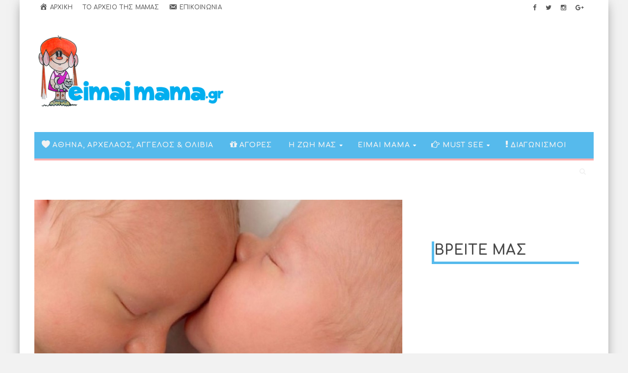

--- FILE ---
content_type: text/html; charset=UTF-8
request_url: https://eimaimama.gr/2013/04/gia-gamo-pigainame-me-diduma-vrethikame.html
body_size: 16553
content:
    <!DOCTYPE html>
    <!--[if IE 7]>
    <html class="ie ie7" lang="el" prefix="og: http://ogp.me/ns#">
    <![endif]-->
    <!--[if IE 8]>
    <html class="ie ie8" lang="el" prefix="og: http://ogp.me/ns#">
    <![endif]-->
    <!--[if !(IE 7) | !(IE 8)  ]><!-->

    <!-- BEGIN html -->
<html xmlns="http://www.w3.org/1999/xhtml" lang="el" prefix="og: http://ogp.me/ns#">
    <!--<![endif]-->
    <!-- BEGIN head -->
    <head>
<script async src="https://pagead2.googlesyndication.com/pagead/js/adsbygoogle.js?client=ca-pub-6137612058065328"
     crossorigin="anonymous"></script>


        <!-- Meta Tags -->
        <meta http-equiv="content-type"
              content="text/html; charset=UTF-8"/>
        <meta name="viewport" content="width=device-width, initial-scale=1, maximum-scale=1"/>
        <!--[if lte IE 10]>
        <meta http-equiv="X-UA-Compatible" content="IE=Edge,chrome=1"/>
        <![endif]-->


        <link rel="alternate" type="application/rss+xml" href="https://eimaimama.gr/feed"
              title="Eimaimama.gr latest posts"/>
        <link rel="alternate" type="application/rss+xml" href="https://eimaimama.gr/comments/feed"
              title="Eimaimama.gr latest comments"/>
        <link rel="pingback" href="https://eimaimama.gr/xmlrpc.php"/>

                    <link rel="shortcut icon" href="https://eimaimama.gr/wp-content/themes/infra-premium-theme/images/favicon.ico" type="image/x-icon"/>
                    <script type="text/javascript">var ptype="article";</script><title>Για γάμο πηγαίναμε, με δίδυμα βρεθήκαμε! - Eimaimama.gr</title>

<!-- Ads on this site are served by WP PRO Advertising System - All In One Ad Manager v4.7.3 - wordpress-advertising.com -->
<!-- / WP PRO Advertising System - All In One Ad Manager. -->


<!-- This site is optimized with the Yoast SEO plugin v3.8 - https://yoast.com/wordpress/plugins/seo/ -->
<link rel="canonical" href="https://eimaimama.gr/2013/04/gia-gamo-pigainame-me-diduma-vrethikame.html" />
<meta property="og:locale" content="el_GR" />
<meta property="og:type" content="article" />
<meta property="og:title" content="Για γάμο πηγαίναμε, με δίδυμα βρεθήκαμε! - Eimaimama.gr" />
<meta property="og:description" content="Η ιστορία της Φωτεινής Πριν από 6 χρόνια και ενώ είχα την δουλίτσα μου, τα λεφτάκια μου, τις φίλες μου, τις βόλτες μου, την ανεμελιά μου και φυσικά τον σύντροφό" />
<meta property="og:url" content="https://eimaimama.gr/2013/04/gia-gamo-pigainame-me-diduma-vrethikame.html" />
<meta property="og:site_name" content="Eimaimama.gr" />
<meta property="article:publisher" content="https://www.facebook.com/greekmothers/" />
<meta property="article:author" content="https://www.facebook.com/greekmothers/" />
<meta property="article:tag" content="δίδυμα" />
<meta property="article:section" content="Μαμαδο-ιστοριες" />
<meta property="article:published_time" content="2013-04-09T16:00:31+02:00" />
<meta property="article:modified_time" content="2018-04-09T09:46:40+02:00" />
<meta property="og:updated_time" content="2018-04-09T09:46:40+02:00" />
<meta property="og:image" content="https://eimaimama.gr/wp-content/uploads/2013/04/didima.jpg" />
<meta property="og:image:width" content="770" />
<meta property="og:image:height" content="513" />
<!-- / Yoast SEO plugin. -->

<link rel='dns-prefetch' href='//fonts.googleapis.com' />
<link rel='dns-prefetch' href='//s.w.org' />
<link rel="alternate" type="application/rss+xml" title="Ροή RSS &raquo; Eimaimama.gr" href="https://eimaimama.gr/feed" />
<link rel="alternate" type="application/rss+xml" title="Κανάλι σχολίων &raquo; Eimaimama.gr" href="https://eimaimama.gr/comments/feed" />
<link rel="alternate" type="application/rss+xml" title="Κανάλι σχολίων Για γάμο πηγαίναμε, με δίδυμα βρεθήκαμε! &raquo; Eimaimama.gr" href="https://eimaimama.gr/2013/04/gia-gamo-pigainame-me-diduma-vrethikame.html/feed" />
		<script type="text/javascript">
			window._wpemojiSettings = {"baseUrl":"https:\/\/s.w.org\/images\/core\/emoji\/2\/72x72\/","ext":".png","svgUrl":"https:\/\/s.w.org\/images\/core\/emoji\/2\/svg\/","svgExt":".svg","source":{"concatemoji":"https:\/\/eimaimama.gr\/wp-includes\/js\/wp-emoji-release.min.js?ver=43505dc7fdccd515039e0f1fcb4a55e7"}};
			!function(e,o,t){var a,n,r;function i(e){var t=o.createElement("script");t.src=e,t.type="text/javascript",o.getElementsByTagName("head")[0].appendChild(t)}for(r=Array("simple","flag","unicode8","diversity","unicode9"),t.supports={everything:!0,everythingExceptFlag:!0},n=0;n<r.length;n++)t.supports[r[n]]=function(e){var t,a,n=o.createElement("canvas"),r=n.getContext&&n.getContext("2d"),i=String.fromCharCode;if(!r||!r.fillText)return!1;switch(r.textBaseline="top",r.font="600 32px Arial",e){case"flag":return(r.fillText(i(55356,56806,55356,56826),0,0),n.toDataURL().length<3e3)?!1:(r.clearRect(0,0,n.width,n.height),r.fillText(i(55356,57331,65039,8205,55356,57096),0,0),a=n.toDataURL(),r.clearRect(0,0,n.width,n.height),r.fillText(i(55356,57331,55356,57096),0,0),a!==n.toDataURL());case"diversity":return r.fillText(i(55356,57221),0,0),a=(t=r.getImageData(16,16,1,1).data)[0]+","+t[1]+","+t[2]+","+t[3],r.fillText(i(55356,57221,55356,57343),0,0),a!=(t=r.getImageData(16,16,1,1).data)[0]+","+t[1]+","+t[2]+","+t[3];case"simple":return r.fillText(i(55357,56835),0,0),0!==r.getImageData(16,16,1,1).data[0];case"unicode8":return r.fillText(i(55356,57135),0,0),0!==r.getImageData(16,16,1,1).data[0];case"unicode9":return r.fillText(i(55358,56631),0,0),0!==r.getImageData(16,16,1,1).data[0]}return!1}(r[n]),t.supports.everything=t.supports.everything&&t.supports[r[n]],"flag"!==r[n]&&(t.supports.everythingExceptFlag=t.supports.everythingExceptFlag&&t.supports[r[n]]);t.supports.everythingExceptFlag=t.supports.everythingExceptFlag&&!t.supports.flag,t.DOMReady=!1,t.readyCallback=function(){t.DOMReady=!0},t.supports.everything||(a=function(){t.readyCallback()},o.addEventListener?(o.addEventListener("DOMContentLoaded",a,!1),e.addEventListener("load",a,!1)):(e.attachEvent("onload",a),o.attachEvent("onreadystatechange",function(){"complete"===o.readyState&&t.readyCallback()})),(a=t.source||{}).concatemoji?i(a.concatemoji):a.wpemoji&&a.twemoji&&(i(a.twemoji),i(a.wpemoji)))}(window,document,window._wpemojiSettings);
		</script>
		<style type="text/css">
img.wp-smiley,
img.emoji {
	display: inline !important;
	border: none !important;
	box-shadow: none !important;
	height: 1em !important;
	width: 1em !important;
	margin: 0 .07em !important;
	vertical-align: -0.1em !important;
	background: none !important;
	padding: 0 !important;
}
</style>
<link rel='stylesheet' id='dashicons-css'  href='https://eimaimama.gr/wp-includes/css/dashicons.min.css?ver=43505dc7fdccd515039e0f1fcb4a55e7' type='text/css' media='all' />
<link rel='stylesheet' id='elusive-css'  href='https://eimaimama.gr/wp-content/plugins/menu-icons/includes/library/icon-picker/css/types/elusive.min.css?ver=2.0' type='text/css' media='all' />
<link rel='stylesheet' id='font-awesome-css'  href='https://eimaimama.gr/wp-content/plugins/menu-icons/includes/library/icon-picker/css/types/font-awesome.min.css?ver=4.6.1' type='text/css' media='all' />
<link rel='stylesheet' id='foundation-icons-css'  href='https://eimaimama.gr/wp-content/plugins/menu-icons/includes/library/icon-picker/css/types/foundation-icons.min.css?ver=3.0' type='text/css' media='all' />
<link rel='stylesheet' id='menu-icons-extra-css'  href='https://eimaimama.gr/wp-content/plugins/menu-icons/css/extra.min.css?ver=0.10.1' type='text/css' media='all' />
<link rel='stylesheet' id='contact-form-7-css'  href='https://eimaimama.gr/wp-content/plugins/contact-form-7/includes/css/styles.css?ver=4.5.1' type='text/css' media='all' />
<link rel='stylesheet' id='pc_google_analytics-frontend-css'  href='https://eimaimama.gr/wp-content/plugins/pc-google-analytics/assets/css/frontend.css?ver=1.0.0' type='text/css' media='all' />
<link rel='stylesheet' id='to-top-css'  href='https://eimaimama.gr/wp-content/plugins/to-top/public/css/to-top-public.css?ver=1.0' type='text/css' media='all' />
<link rel='stylesheet' id='orange-themes-fonts-css'  href='//fonts.googleapis.com/css?family=Comfortaa%3A300%2C400%2C600%2C700%2C800&#038;subset=latin%2Cgreek' type='text/css' media='all' />
<link rel='stylesheet' id='bootstrap-css'  href='https://eimaimama.gr/wp-content/themes/infra-premium-theme/css/bootstrap.min.css?ver=43505dc7fdccd515039e0f1fcb4a55e7' type='text/css' media='all' />
<link rel='stylesheet' id='infra-main-stylesheet-css'  href='https://eimaimama.gr/wp-content/themes/infra-premium-theme/css/style.css?ver=43505dc7fdccd515039e0f1fcb4a55e7' type='text/css' media='all' />
<link rel='stylesheet' id='infra-shortcodes-css'  href='https://eimaimama.gr/wp-content/themes/infra-premium-theme/css/shortcodes.css?ver=43505dc7fdccd515039e0f1fcb4a55e7' type='text/css' media='all' />
<link rel='stylesheet' id='infra-style-wp-css'  href='https://eimaimama.gr/wp-content/themes/infra-premium-theme/css/style-wp.css?ver=43505dc7fdccd515039e0f1fcb4a55e7' type='text/css' media='all' />
<link rel='stylesheet' id='owl-carousel-css'  href='https://eimaimama.gr/wp-content/themes/infra-premium-theme/css/owl.carousel.css?ver=43505dc7fdccd515039e0f1fcb4a55e7' type='text/css' media='all' />
<!--[if lt IE 9]>
<link rel='stylesheet' id='ie-only-styles-css'  href='https://eimaimama.gr/wp-content/themes/infra-premium-theme/css/ie-ancient.css?ver=43505dc7fdccd515039e0f1fcb4a55e7' type='text/css' media='all' />
<![endif]-->
<link rel='stylesheet' id='infra-style-css'  href='https://eimaimama.gr/wp-content/themes/infra-premium-theme/style.css?ver=43505dc7fdccd515039e0f1fcb4a55e7' type='text/css' media='all' />
<link rel='stylesheet' id='easy-social-share-buttons-nativeskinned-css'  href='https://eimaimama.gr/wp-content/plugins/easy-social-share-buttons3/assets/css/essb-native-skinned.min.css?ver=43505dc7fdccd515039e0f1fcb4a55e7' type='text/css' media='all' />
<link rel='stylesheet' id='easy-social-share-buttons-css'  href='https://eimaimama.gr/wp-content/plugins/easy-social-share-buttons3/assets/css/easy-social-share-buttons.min.css?ver=43505dc7fdccd515039e0f1fcb4a55e7' type='text/css' media='all' />
<link rel='stylesheet' id='wp_pro_add_style-css'  href='https://eimaimama.gr/wp-content/plugins/wppas/templates/css/wppas.min.css?ver=4.7.3' type='text/css' media='all' />
<link rel='stylesheet' id='wppas_php_style-css'  href='https://eimaimama.gr/wp-admin/admin-ajax.php?action=wppas_php_style&#038;ver=4.7.3' type='text/css' media='all' />
<script type='text/javascript'>
/* <![CDATA[ */
var ot = {"THEME_NAME":"infra","THEME_FULL_NAME":"Infra","adminUrl":"https:\/\/eimaimama.gr\/wp-admin\/admin-ajax.php","gallery_id":"","galleryCat":"","imageUrl":"https:\/\/eimaimama.gr\/wp-content\/themes\/infra-premium-theme\/images\/","cssUrl":"https:\/\/eimaimama.gr\/wp-content\/themes\/infra-premium-theme\/css\/","themeUrl":"https:\/\/eimaimama.gr\/wp-content\/themes\/infra-premium-theme"};
/* ]]> */
</script>
<script type='text/javascript' src='https://eimaimama.gr/wp-includes/js/jquery/jquery.js?ver=1.12.4'></script>
<script type='text/javascript' src='https://eimaimama.gr/wp-includes/js/jquery/jquery-migrate.min.js?ver=1.4.1'></script>
<script type='text/javascript' src='https://eimaimama.gr/wp-content/plugins/pc-google-analytics/assets/js/frontend.min.js?ver=1.0.0'></script>
<script type='text/javascript'>
/* <![CDATA[ */
var to_top_options = {"scroll_offset":"100","icon_opacity":"50","style":"icon","icon_type":"dashicons-arrow-up-alt2","icon_color":"#ffffff","icon_bg_color":"#56baec","icon_size":"32","border_radius":"5","image":"http:\/\/www.eimaimama.gr\/wp-content\/plugins\/to-top\/admin\/images\/default.png","image_width":"65","image_alt":"","location":"bottom-right","margin_x":"20","margin_y":"20","show_on_admin":"0","enable_autohide":"0","autohide_time":"2","enable_hide_small_device":"0","small_device_max_width":"640","reset":"0"};
/* ]]> */
</script>
<script type='text/javascript' src='https://eimaimama.gr/wp-content/plugins/to-top/public/js/to-top-public.js?ver=1.0'></script>
<script type='text/javascript' src='https://eimaimama.gr/wp-content/plugins/wppas/templates/js/advertising.js?ver=43505dc7fdccd515039e0f1fcb4a55e7'></script>
<script type='text/javascript' src='https://eimaimama.gr/wp-content/themes/infra-premium-theme/js/instafeed.min.js?ver=43505dc7fdccd515039e0f1fcb4a55e7'></script>
<script type='text/javascript' src='https://eimaimama.gr/wp-content/themes/infra-premium-theme/js/theia-sticky-sidebar.js?ver=43505dc7fdccd515039e0f1fcb4a55e7'></script>
<script type='text/javascript'>
/* <![CDATA[ */
var wppas_ajax_script = {"ajaxurl":"https:\/\/eimaimama.gr\/wp-admin\/admin-ajax.php"};
/* ]]> */
</script>
<script type='text/javascript' src='https://eimaimama.gr/wp-content/plugins/wppas/templates/js/wppas.min.js?ver=43505dc7fdccd515039e0f1fcb4a55e7'></script>
<link rel='https://api.w.org/' href='https://eimaimama.gr/wp-json/' />
<link rel="EditURI" type="application/rsd+xml" title="RSD" href="https://eimaimama.gr/xmlrpc.php?rsd" />
<link rel="wlwmanifest" type="application/wlwmanifest+xml" href="https://eimaimama.gr/wp-includes/wlwmanifest.xml" /> 

<link rel='shortlink' href='https://eimaimama.gr/?p=34953' />
<link rel="alternate" type="application/json+oembed" href="https://eimaimama.gr/wp-json/oembed/1.0/embed?url=https%3A%2F%2Feimaimama.gr%2F2013%2F04%2Fgia-gamo-pigainame-me-diduma-vrethikame.html" />
<link rel="alternate" type="text/xml+oembed" href="https://eimaimama.gr/wp-json/oembed/1.0/embed?url=https%3A%2F%2Feimaimama.gr%2F2013%2F04%2Fgia-gamo-pigainame-me-diduma-vrethikame.html&#038;format=xml" />
	<script>
		(function(i,s,o,g,r,a,m){i['GoogleAnalyticsObject']=r;i[r]=i[r]||function(){
		(i[r].q=i[r].q||[]).push(arguments)},i[r].l=1*new Date();a=s.createElement(o),
		m=s.getElementsByTagName(o)[0];a.async=1;a.src=g;m.parentNode.insertBefore(a,m)
		})(window,document,'script','//www.google-analytics.com/analytics.js','ga');
		
		ga('create', 'UA-10680842-3', 'auto');
		ga('send', 'pageview');
		
		</script>
<style>
/* Main menu color - yellow #FFC000 */
nav.top-menu ul.menu ul.sub-menu, nav.main-menu ul {
    border-color: #FFAEAE;
}
.ot-menu-trending-bg {
    background-color: #FFAEAE;
}

/* Main color - yellow #FFC000 */
.widget_ot_tags .tag_item span, .ot-widget-timeline .item .item-date:before, .wide-article .post-cat2 span, .ot-article-tags a {
    background-color: #FFAEAE;
}

.section-subtitle i, .widget-container li:before, .widget_categories li:before, .widget_archive li:before {
    color: #FFAEAE;
}

/* Color for review boxes - yellow #61ADDA */
.grid-post .review, .grid-large .review, .grid-post-category .review, .small-post .review, .article-review-box .review, .review-bar {
	background-color: #FFAEAE;    
}



		/* Background Color/Texture/Image */
		body {
							background: #F2F2F2;
			
		}

			</style><style>


/* Titles & Menu Font, default: 'Open Sans' */
.slider h2, .grid-large h2, .grid-post h2, .small-post h2, .ot-slider-b h2, .widget-post h2,
.ot-featured-articles h2, .ot-related-articles h3, .ot-widget-timeline h2, .ot-widget-lcomments h4,
.widget-container li {
	font-family: 'Comfortaa', sans-serif;
}

/* Titles inside article */
.ot-article h1, .ot-article h2, .ot-article h3, .ot-article h4, .ot-article h5, .ot-article h6 {
	font-family: 'Comfortaa', sans-serif;
}

/* Module Section Titles, default: 'Open Sans' */
.section-title {
	font-family: 'Comfortaa', sans-serif !important;
}

/* Paragraph Font, default 'Open Sans' */
p {
	font-family: 'Comfortaa', sans-serif;
}

/* menu fonts */
nav.top-menu ul.menu li a, nav.top-menu ul.menu li ul.sub-menu li a {
	font-family: 'Comfortaa', sans-serif;
}

nav.main-menu ul.menu li a, nav.main-menu ul.menu li ul.sub-menu li a {
	font-family: 'Comfortaa', sans-serif;
}

</style><script>


			//form validation
			function validateName(fld) {
				"use strict";
				var error = "";
						
				if (fld.value === '' || fld.value === 'Nickname' || fld.value === 'Enter Your Name..' || fld.value === 'Your Name..') {
					error = "You did not enter your first name.";
				} else if ((fld.value.length < 2) || (fld.value.length > 200)) {
					error = "First name is the wrong length.";
				}
				return error;
			}
					
			function validateEmail(fld) {
				"use strict";
				var error="";
				var illegalChars = /^[^@]+@[^@.]+\.[^@]*\w\w$/;
						
				if (fld.value === "") {
					error = "You did not enter an email address.";
				} else if ( fld.value.match(illegalChars) === null) {
					error = "The email address contains illegal characters.";
				}

				return error;

			}
					
			function valName(text) {
				"use strict";
				var error = "";
						
				if (text === '' || text === 'Nickname' || text === 'Enter Your Name..' || text === 'Your Name..') {
					error = "You did not enter Your First Name.";
				} else if ((text.length < 2) || (text.length > 50)) {
					error = "First Name is the wrong length.";
				}
				return error;
			}
					
			function valEmail(text) {
				"use strict";
				var error="";
				var illegalChars = /^[^@]+@[^@.]+\.[^@]*\w\w$/;
						
				if (text === "") {
					error = "You did not enter an email address.";
				} else if ( text.match(illegalChars) === null) {
					error = "The email address contains illegal characters.";
				}

				return error;

			}
					
			function validateMessage(fld) {
				"use strict";
				var error = "";
						
				if (fld.value === '') {
					error = "You did not enter Your message.";
				} else if (fld.value.length < 3) {
					error = "The message is to short.";
				}

				return error;
			}		

			function validatecheckbox() {
				"use strict";
				var error = "Please select at least one checkbox!";
				return error;
			}

</script><style type="text/css">.essb_fixed { background: rgba(255,255,255,0.85) !important; }</style>
<script type="text/javascript">var essb_settings = {"ajax_url":"https:\/\/eimaimama.gr\/wp-admin\/admin-ajax.php","essb3_nonce":"7e198c039b","essb3_plugin_url":"https:\/\/eimaimama.gr\/wp-content\/plugins\/easy-social-share-buttons3","essb3_facebook_total":true,"essb3_admin_ajax":true,"essb3_internal_counter":false,"essb3_stats":false,"essb3_ga":false,"essb3_ga_mode":"simple","essb3_counter_button_min":0,"essb3_counter_total_min":0,"blog_url":"https:\/\/eimaimama.gr\/","ajax_type":"light","essb3_postfloat_stay":false,"essb3_no_counter_mailprint":true,"essb3_single_ajax":true,"twitter_counter":"newsc","post_id":34953};var essb_buttons_exist = !!document.getElementsByClassName("essb_links"); if(essb_buttons_exist == true) { document.addEventListener("DOMContentLoaded", function(event) { var ESSB_CACHE_URL = "https://eimaimama.gr/2013/04/gia-gamo-pigainame-me-diduma-vrethikame.html"; if(ESSB_CACHE_URL.indexOf("?") > -1) { ESSB_CACHE_URL += "&essb_counter_cache=rebuild"; } else { ESSB_CACHE_URL += "?essb_counter_cache=rebuild"; }; var xhr = new XMLHttpRequest(); xhr.open("GET",ESSB_CACHE_URL,true); xhr.send(); });}</script>
<!-- Dynamic Widgets by QURL - http://www.qurl.nl //-->
<!-- To Top Custom CSS --><style type='text/css'>#to_top_scrollup {background-color: #56baec;}</style>
                    <script src="//cdn.orangeclickmedia.com/tech/eimaimama.gr/ocm.js" async="true"></script>
			<script>
			window.googletag = window.googletag || {};
			googletag.cmd = googletag.cmd || [];
			</script>
            <script type="text/javascript" async
                    src="https://eimaimama.gr/wp-content/themes/infra-premium-theme/placements.js?v=1768619894"></script>
        
                <style>
            .pasli iframe {
                overflow: hidden;
            }

            .paszone_container {
                margin: 0 auto;
                text-align: center;
            }
        </style>
		
	<!-- Quantcast Choice. Consent Manager Tag v2.0 (for TCF 2.0) -->
	<script type="text/javascript" async=true>var reconsent=window.localStorage.getItem("reconsent");reconsent||(window.localStorage.clear(),window.localStorage.setItem("reconsent","enforced")),function(){var e=window.location.hostname,t=document.createElement("script"),n=document.getElementsByTagName("script")[0],a="https://cmp.quantcast.com".concat("/choice/","4k1ATKSrXvzbd","/",e,"/choice.js?tag_version=V2"),o=0;t.async=!0,t.type="text/javascript",t.src=a,n.parentNode.insertBefore(t,n),function(){for(var e,t="__tcfapiLocator",n=[],a=window;a;){try{if(a.frames[t]){e=a;break}}catch(e){}if(a===window.top)break;a=a.parent}e||(function e(){var n=a.document,o=!!a.frames[t];if(!o)if(n.body){var i=n.createElement("iframe");i.style.cssText="display:none",i.name=t,n.body.appendChild(i)}else setTimeout(e,5);return!o}(),a.__tcfapi=function(){var e,t=arguments;if(!t.length)return n;if("setGdprApplies"===t[0])t.length>3&&2===t[2]&&"boolean"==typeof t[3]&&(e=t[3],"function"==typeof t[2]&&t[2]("set",!0));else if("ping"===t[0]){var a={gdprApplies:e,cmpLoaded:!1,cmpStatus:"stub"};"function"==typeof t[2]&&t[2](a)}else n.push(t)},a.addEventListener("message",function(e){var t="string"==typeof e.data,n={};try{n=t?JSON.parse(e.data):e.data}catch(e){}var a=n.__tcfapiCall;a&&window.__tcfapi(a.command,a.version,function(n,o){var i={__tcfapiReturn:{returnValue:n,success:o,callId:a.callId}};t&&(i=JSON.stringify(i)),e.source.postMessage(i,"*")},a.parameter)},!1))}();var i=function(){var e=arguments;typeof window.__uspapi!==i&&setTimeout(function(){void 0!==window.__uspapi&&window.__uspapi.apply(window.__uspapi,e)},500)};if(void 0===window.__uspapi){window.__uspapi=i;var r=setInterval(function(){o++,window.__uspapi===i&&o<3?console.warn("USP is not accessible"):clearInterval(r)},6e3)}}();</script><style>@media (min-width:768px){.eu-law-container{display:none!important}.qc-cmp2-summary-section .qc-cmp2-summary-info{margin-top:8px}.qc-cmp2-summary-section{justify-items:initial!important}.qc-cmp2-footer.qc-cmp2-footer-overlay{display:inline-block!important;margin-top:100px!important;padding:7px!important}#qc-cmp2-ui button:after{content:unset!important}}</style>
	<!-- End Quantcast Choice. Consent Manager Tag v2.0 (for TCF 2.0) -->

        <!-- END head -->
    </head>
    <!-- BEGIN body -->
<body class="single single-post postid-34953 single-format-standard  ot-light">
<div id="fb-root"></div>
<script>(function(d, s, id) {
  var js, fjs = d.getElementsByTagName(s)[0];
  if (d.getElementById(id)) return;
  js = d.createElement(s); js.id = id;
  js.src = "//connect.facebook.net/el_GR/sdk.js#xfbml=1&version=v2.8&appId=640127146641855";
  fjs.parentNode.insertBefore(js, fjs);
}(document, 'script', 'facebook-jssdk'));</script>
	
<!-- BEGIN .boxed -->
<div class="boxed active">
	<div class="top-bar">
		<div class="container">
							<!-- BEGIN .top-menu-->
				<nav class="top-menu">
					<label for="show-top-menu" class="show-menu"><i class="fa fa-bars"></i></label>
					<input type="checkbox" id="show-top-menu">
					<ul class="menu" id="mobile-menu" rel="Top Menu"><li id="menu-item-86165" class="menu-item menu-item-type-post_type menu-item-object-page menu-item-86165"><a href="https://eimaimama.gr/"><i class="_mi _before dashicons dashicons-admin-home" aria-hidden="true"></i><span>Αρχική</span></a></li>
<li id="menu-item-86166" class="menu-item menu-item-type-post_type menu-item-object-page menu-item-86166"><a href="https://eimaimama.gr/to-arxeio-mas">Το αρχείο της μαμάς</a></li>
<li id="menu-item-86164" class="menu-item menu-item-type-post_type menu-item-object-page menu-item-86164"><a href="https://eimaimama.gr/contact-us"><i class="_mi _before dashicons dashicons-email-alt" aria-hidden="true"></i><span>Επικοινωνία</span></a></li>
</ul>				<!-- END .top-menu -->
				</nav>
				
						<!-- end main menu -->
			<span class="top-bar-socials">
				<a href="https://el-gr.facebook.com/eimaimama" target="_blank"><i class="fa fa-facebook"></i></a>				<a href="https://twitter.com/eimaimama" target="_blank"><i class="fa fa-twitter"></i></a>				<a href="https://www.instagram.com/oliviag/?hl=el" target="_blank"><i class="fa fa-instagram"></i></a>				<a href="https://plus.google.com/111587754730572161136" target="_blank"><i class="fa fa-google-plus"></i></a>							</span>
					</div>
		<!-- end container -->
	</div>
	<!-- header (logo section) -->
			<header class="header">
			<div class="container">
									<div class="logo">
						<a href="https://eimaimama.gr/">
							<img id="logo" src="http://www.eimaimama.gr/wp-content/uploads/2016/01/eimaimama_logo_big.png" alt="Eimaimama.gr">
						</a>
					</div>
													<div class="ad-728x90">
											</div>
		        				
			</div>
		</header>
		<!-- end header (logo section) -->	

				<section class="ot-section-a" style="margin: 0px 0 5px 0; transform: none;">
				<div class="container" style="transform: none;">
					<div class="row" style="transform: none;">
						<div class="col-md-12" style="position: relative; overflow: hidden; box-sizing: border-box; text-align:center;">
						<div  class="paszone_container paszone-container-94998   " id="paszonecont_94998" style="overflow:hidden;    " ><div class="pasinfotxt above"><small style="font-size:11px; color:#C0C0C0; text-decoration:none;"></small></div><div class="wppaszone proadszone-94998 " id="94998" style="overflow:hidden;  width:100%; height:auto; display:inline-block;   "><div class="wppasrotate   proadszoneholder-94998" style="width:100%; height:100%;" ></div></div></div>						</div>
					</div>
				</div>
			</section>			
			<nav class="main-menu" data-menufixed="fixed">
				<div class="container">
					<label for="show-menu" class="show-menu"><i class="fa fa-bars"></i></label>
					<input type="checkbox" id="show-menu">
					<ul class="menu ot-menu-dark ot-dark" id="main-mobile-menu" rel="Main Menu"><li id="menu-item-85656" class="normal-drop   no-description menu-item menu-item-type-taxonomy menu-item-object-category"><a href="https://eimaimama.gr/category/athina_olivia"><i class="_mi _before elusive el-icon-heart" aria-hidden="true"></i><span>Αθηνα, Αρχελαος, Άγγελος &#038; Ολιβια</span></a></li>
<li id="menu-item-85657" class="normal-drop   no-description menu-item menu-item-type-taxonomy menu-item-object-category"><a href="https://eimaimama.gr/category/1agores"><i class="_mi _before fa fa-gift" aria-hidden="true"></i><span>Αγορες</span></a></li>
<li id="menu-item-85658" class="normal-drop   no-description menu-item menu-item-type-custom menu-item-object-custom menu-item-has-children ot-dropdown"><a href="#"><span>Η ζωή μας</span></a>
<span class="sub_menu_toggle"></span>

<ul class="sub-menu">
	<li id="menu-item-85659" class="normal-drop   no-description menu-item menu-item-type-taxonomy menu-item-object-category current-post-ancestor current-menu-parent current-post-parent"><a href="https://eimaimama.gr/category/mamadoistoriess">Μαμαδο-ιστοριες</a></li>
	<li id="menu-item-85660" class="normal-drop   no-description menu-item menu-item-type-taxonomy menu-item-object-category"><a href="https://eimaimama.gr/category/3vaftisi">βάπτιση</a></li>
	<li id="menu-item-85661" class="normal-drop   no-description menu-item menu-item-type-taxonomy menu-item-object-category"><a href="https://eimaimama.gr/category/4domatia">Δωματια</a></li>
	<li id="menu-item-85662" class="normal-drop   no-description menu-item menu-item-type-taxonomy menu-item-object-category"><a href="https://eimaimama.gr/category/parties">ΠΑΡΤΙ</a></li>
</ul>
</li>
<li id="menu-item-85663" class="normal-drop   no-description menu-item menu-item-type-custom menu-item-object-custom menu-item-has-children ot-dropdown"><a href="#"><span>Είμαι μαμα</span></a>
<span class="sub_menu_toggle"></span>

<ul class="sub-menu">
	<li id="menu-item-85664" class="normal-drop   no-description menu-item menu-item-type-taxonomy menu-item-object-category"><a href="https://eimaimama.gr/category/5egkymosyni">Εγκυμοσυνη</a></li>
	<li id="menu-item-85665" class="normal-drop   no-description menu-item menu-item-type-taxonomy menu-item-object-category"><a href="https://eimaimama.gr/category/9moromou">ΜΩΡΟ ΜΟΥ</a></li>
	<li id="menu-item-85666" class="normal-drop   no-description menu-item menu-item-type-taxonomy menu-item-object-category"><a href="https://eimaimama.gr/category/paidia">ΠΑΙΔΙΑ</a></li>
	<li id="menu-item-85667" class="normal-drop   no-description menu-item menu-item-type-taxonomy menu-item-object-category"><a href="https://eimaimama.gr/category/ypnos">ΥΠΝΟΣ</a></li>
</ul>
</li>
<li id="menu-item-85668" class="normal-drop   no-description menu-item menu-item-type-custom menu-item-object-custom menu-item-has-children ot-dropdown"><a href="#"><span><i class="_mi _before fa fa-hand-o-right" aria-hidden="true"></i><span>Must see</span></span></a>
<span class="sub_menu_toggle"></span>

<ul class="sub-menu">
	<li id="menu-item-85669" class="normal-drop   no-description menu-item menu-item-type-taxonomy menu-item-object-category"><a href="https://eimaimama.gr/category/8eidiseis">Must See</a></li>
	<li id="menu-item-85670" class="normal-drop   no-description menu-item menu-item-type-taxonomy menu-item-object-category"><a href="https://eimaimama.gr/category/2diaskedasi">Διασκεδαση</a></li>
	<li id="menu-item-85671" class="normal-drop   no-description menu-item menu-item-type-taxonomy menu-item-object-category"><a href="https://eimaimama.gr/category/5paidiatrika">Υγεια</a></li>
	<li id="menu-item-85672" class="normal-drop   no-description menu-item menu-item-type-taxonomy menu-item-object-category"><a href="https://eimaimama.gr/category/6diatrofi">Διατροφη</a></li>
	<li id="menu-item-85673" class="normal-drop   no-description menu-item menu-item-type-taxonomy menu-item-object-category"><a href="https://eimaimama.gr/category/9mpampas">Μπαμπας</a></li>
	<li id="menu-item-85674" class="normal-drop   no-description menu-item menu-item-type-taxonomy menu-item-object-category"><a href="https://eimaimama.gr/category/sxeseis">ΣΧΕΣΕΙΣ</a></li>
	<li id="menu-item-85675" class="normal-drop   no-description menu-item menu-item-type-taxonomy menu-item-object-category"><a href="https://eimaimama.gr/category/omorfi_mama">ΟΜΟΡΦΗ ΜΑΜΑ</a></li>
</ul>
</li>
<li id="menu-item-85676" class="normal-drop   no-description menu-item menu-item-type-taxonomy menu-item-object-category"><a href="https://eimaimama.gr/category/diagonismoi"><i class="_mi _before fa fa-exclamation" aria-hidden="true"></i><span>διαγωνισμοι</span></a></li>

				<li class="search-menu">
			       	<a href="javascript:void(0);"><i class="fa fa-search"></i></a><span class="sub_menu_toggle"></span>
			       	<ul class="sub-menu">
	                    <form id="search" class="navbar-form search" role="search" action="https://eimaimama.gr">
	                   	 	<div class="input-group">
	                    		<input type="search" class="form-control" placeholder="Type to search" name="s" id="s">
	                    		<span class="input-group-btn"><button type="submit" class="btn btn-default btn-submit"><i class="fa fa-angle-right"></i></button></span>
	                    	</div>
	                    </form>
			       	</ul>
			      </li>
					</ul>				</div>
			</nav>		
	



	
			
			<section class="ot-section-a" style="transform: none;">
				<div class="container">
					<div class="row">
												<!-- BEGIN .content-block -->
						<div class="col-md-8 has-sidebar sidebar-go-right">
							<div class="theiaStickySidebar">
		
							<div class="content ot-article">

												<div class="article-header-image">
				<img src="https://eimaimama.gr/wp-content/uploads/2013/04/didima-1200x799_c.jpg" alt="Για γάμο πηγαίναμε, με δίδυμα βρεθήκαμε!" data-ot-retina="https://eimaimama.gr/wp-content/uploads/2013/04/didima-2400x1598_c.jpg" />			</div>

												


		<h2>Για γάμο πηγαίναμε, με δίδυμα βρεθήκαμε!</h2>
 
 					<div class="post-meta">
													<span>09/04/2013</span> 
												
																	</div>
								<div  class="paszone_container paszone-container-94991   " id="paszonecont_94991" style="overflow:hidden;    " ><div class="pasinfotxt above"><small style="font-size:11px; color:#C0C0C0; text-decoration:none;"></small></div><div class="wppaszone proadszone-94991 " id="94991" style="overflow:hidden;  width:100%; height:auto; display:inline-block;   "><div class="wppasrotate   proadszoneholder-94991" style="width:100%; height:100%;" ></div></div></div><div  class="paszone_container paszone-container-91270  top_pas " id="paszonecont_91270" style="overflow:hidden;    " ><div class="pasinfotxt above"><small style="font-size:11px; color:#C0C0C0; text-decoration:none;"></small></div><div class="wppaszone proadszone-91270 " id="91270" style="overflow:hidden;  width:100%; height:auto; display:inline-block;   "><div class="wppasrotate   proadszoneholder-91270" style="width:100%; height:100%;" ></div></div></div><h2 style="text-align: center;">Η ιστορία της Φωτεινής</h2>
<p style="text-align: justify;">Πριν από 6 χρόνια και ενώ είχα την δουλίτσα μου, τα λεφτάκια μου, τις φίλες μου, τις βόλτες μου, την ανεμελιά μου και φυσικά τον σύντροφό μου, υποκύπτουμε στην γκρίνια όλων: <em><strong>Πότε θα παντρευτείτε;</strong></em></p>
<p style="text-align: justify;">Διαλέγουμε ημερομηνία και λέμε για πλάκα πως αν η 28-07-2012 (συγκρατήστε την για αργότερα) πέφτει Σάββατο, τότε το κανονίζουμε. Και ναι, ήταν. Καλά τι τύχη κι αυτή!! Το ανακοινώνουμε λοιπόν στους συγγενείς και φίλους για να μας αφήσουν ήσυχους.</p><div  class="paszone_container paszone-container-91270  center_pas " id="paszonecont_91270" style="overflow:hidden;    " ><div class="pasinfotxt above"><small style="font-size:11px; color:#C0C0C0; text-decoration:none;"></small></div><div class="wppaszone proadszone-91270 " id="91270" style="overflow:hidden;  width:100%; height:auto; display:inline-block;   "><div class="wppasrotate   proadszoneholder-91270" style="width:100%; height:100%;" ></div></div></div>
<p style="text-align: justify;">Μήνας Νοέμβριος και ήρθε η ώρα να κλείσουμε την Εκκλησία που θέλαμε, με λίστα αναμονής τουλάχιστον 1 χρόνο. Και ναι, είμαστε πάλι τυχεροί γιατί η ημερομηνία δεν έχει δοθεί, τέλεια!!</p>
<p style="text-align: justify;">Οι ημέρες περνούν όμορφα και στο πάρτι γενεθλίων μου η κολλητή μου μας ανακοινώνει πως είναι έγκυος με ημερομηνία τοκετού έως 1 Αυγούστου. Αρχίζω εγώ:</p>
<p style="text-align: justify;">&#8211; <strong><em>Καλά δεν μπορούσατε να περιμένετε λίγο, τώρα έπρεπε κ.λ.π. </em></strong></p>
<p style="text-align: justify;">Σχολιάκια &#8211; μπηχτές, «<em><strong>Τώρα δεν θα έρθεις στον γάμο μου&#8230; Τι να κάνουμε όμως αυτά είναι τυχερά..!</strong></em>«</p>
<p style="text-align: justify;">Περιμένοντας λοιπόν την περίοδο μου στην ώρα της και ζώντας την όμορφη καθημερινότητα μου, <strong>συνειδητοποιώ πως έχω ήδη 3 ημέρες καθυστέρηση</strong>.</p>
<p style="text-align: justify;">5η ημέρα τίποτα&#8230;</p>
<p style="text-align: justify;">&#8211; <em><strong>Δεν πειράζει</strong></em>, σκέφτομαι, <em><strong>μου έχει συμβεί αρκετές φορές.</strong></em></p>
<p style="text-align: justify;">10η ημέρα&#8230;</p>
<p style="text-align: justify;">&#8211; <em><strong>Μπα, αφού προσέχουμε, δεν υπάρχει περίπτωση&#8230;</strong></em></p>
<p style="text-align: justify;">Φτάνοντας στην 14η ημέρα, αποφασίζω να πάρω ένα τεστ&#8230; <strong>Ε καλά τι περιμένατε να δείξει; Δεν πρόλαβα να το κουμπώσω και είχε γίνει μπλε&#8230;</strong></p>
<p style="text-align: justify;">Πανικό εγώ!!!!! Χαρά ο Χρήστος (ο υπεύθυνος), αρχίζει τα τηλέφωνα για να μοιραστεί το κατόρθωμα του&#8230; Δεν περνάνε 10 λεπτά και έρχεται ένα τέλειο μήνυμα στο κινητό μου:</p>
<p style="text-align: justify;">«<em><strong>Μου αρέσει που γκρίνιαζες πως δεν θα έρθω στο γάμο σου, τώρα που δεν θα πας ούτε εσύ, τι έχεις να πεις; Φιλιά, η κολλητή σου</strong></em>«</p>
<p style="text-align: justify;">Αφού ηρέμησα, έκλεισα ραντεβού στην γυναικολόγο μου&#8230; Αναμενόμενο, θα μου πείτε&#8230;.<div id='1x1-dfp'></div><div  class="paszone_container paszone-container-95000   " id="paszonecont_95000" style="overflow:hidden;    " ><div class="pasinfotxt above"><small style="font-size:11px; color:#C0C0C0; text-decoration:none;"></small></div><div class="wppaszone proadszone-95000 " id="95000" style="overflow:hidden;  width:100%; height:auto; display:inline-block;   "><div class="wppasrotate   proadszoneholder-95000" style="width:100%; height:100%;" ></div></div></div><p></p><div  class="paszone_container paszone-container-92962   " id="paszonecont_92962" style="overflow:hidden;  text-align:center;  " ><div class="pasinfotxt above"><small style="font-size:11px; color:#C0C0C0; text-decoration:none;"></small></div><div class="wppaszone proadszone-92962 " id="92962" style="overflow:hidden;  width:100%; height:auto;  text-align:center; "><div class="wppasrotate   proadszoneholder-92962" style="" ><div class="pasli pasli-94988 "  data-duration="5000" bid="94988" aid="92962"><script async src="//pagead2.googlesyndication.com/pagead/js/adsbygoogle.js"></script>
<ins class="adsbygoogle"
     style="display:block; text-align:center;"
     data-ad-layout="in-article"
     data-ad-format="fluid"
     data-ad-client="ca-pub-6137612058065328"
     data-ad-slot="4987128609"></ins>
<script>
     (adsbygoogle = window.adsbygoogle || []).push({});
</script></div></div></div></div></p>
<p style="text-align: justify;">Φτάνοντας εκεί και παίρνοντας την γνωστή άβολη θέση στην καρέκλα της γιατρού αρχίζει: «<em><strong>Έχουμε μια ωραία κύηση διδύμων&#8230;»</strong></em></p>
<p style="text-align: justify;">ΣΟΚ! ΣΟΚ! ΣΟΚ! ΣΟΚ! ΣΟΚ! ΣΟΚ! ΣΟΚ!</p>
<p style="text-align: justify;">Ο Χρήστος χαρά, τα &#8216;παμε για τον Χρήστο, είναι χαρούμενος άνθρωπος&#8230;</p>
<p style="text-align: justify;">Η πρώτη μας κίνηση ήταν να το συνειδητοποιήσουμε και φυσικά να ακυρώσουμε τα του γάμου, γιατί αυτό που προείχε πλέον ήταν να μπορέσουμε να αντεπεξέλθουμε στα έξοδα κύησης και εξ&#8217; άλλου η ημερομηνία τοκετού μου ήταν έως 12 Αυγούστου.</p>
<p style="text-align: justify;"><strong>Είχα την καλύτερη δίδυμη κύηση με μια μήτρα άκρως φιλόξενη για τα κορίτσια μου, χωρίς κανένα πρόβλημα.</strong></p>
<p style="text-align: justify;"><strong>26 Ιουλίου 2007 η σημαντικότερη ημέρα της ζωής μου, γιατί κράτησα αγκαλιά τις κόρες μου&#8230; Η ημερομηνία της πλάκας ήταν τυχερή τελικά για να γεννηθούν οι κόρες μας και όχι για τον γάμο μας.</strong></p>
<p style="text-align: justify;">Υπέστη την γνωστή «επιλόχειο», κατάρα, αλλά ευτυχώς κατάλαβα ότι έχω πολύ αγάπη να δώσω και βρήκα που: στα παιδιά μου&#8230;</p>
<p style="text-align: justify;"><strong>Οι κόρες μου πάνε νηπιαγωγείο πλέον και εγώ αντί για καριέρα έφτιαξα μια όμορφη οικογένεια&#8230;</strong></p>
<p style="text-align: justify;">Και να&#8217; μαι σήμερα, να μοιράζομαι την ιστορία μου μαζί σας που μπορεί να σας κούρασε, αλλά εμένα μου έκανε καλό&#8230;.</p>
<p style="text-align: justify;">Μου πήρε 5 χρόνια για να μπορώ να βρω χρόνο να κάνω κάτι που με ευχαριστεί&#8230;. Καθ&#8217; ότι στην πόλη που ζούμε δεν έχουμε συγγενείς&#8230;</p>
<p style="text-align: justify;">Οπότε ξέρω την δυσκολία της καθημερινότητας σας και θα πω πως εκεί που λεω «<em><strong>Δεν αντέχω άλλη γκρίνια, άλλες ζημιές, άλλες ιώσεις, άλλες δουλειές</strong></em>«, βρίσκω πάντα μια δύναμη και μπορώ να αντεπεξέλθω σε όλες τις ανάγκες τους και κατάλαβα πως είναι η ίδια δύναμη που μου τα έστειλε: ΘΕΪΚΉ&#8230;.</p>
<p style="text-align: justify;">Μανούλες,</p>
<p style="text-align: justify;">φιλιά, από μια μαμά πολυλογού!</p>
<p>&nbsp;</p>
<h3 style="text-align: center;">Έχεις μια απορία, μια ερώτηση, μια ιστορία;</h3>
<h3 style="text-align: center;">Μπορείς να τη στείλεις στο <b><strong><b><a href="mailto:eimaimama@gmail.com">eimaimama@gmail.com</a></b></strong></b></h3>
</p><div  class="paszone_container paszone-container-91270  bottom_pas " id="paszonecont_91270" style="overflow:hidden;    " ><div class="pasinfotxt above"><small style="font-size:11px; color:#C0C0C0; text-decoration:none;"></small></div><div class="wppaszone proadszone-91270 " id="91270" style="overflow:hidden;  width:100%; height:auto; display:inline-block;   "><div class="wppasrotate   proadszoneholder-91270" style="width:100%; height:100%;" ></div></div></div><div class="essb_links essb_counters essb_displayed_bottom essb_share essb_template_modern-retina essb_1102586196 essb_links_center print-no" id="essb_displayed_bottom_1102586196" data-essb-postid="34953" data-essb-position="bottom" data-essb-button-style="icon" data-essb-template="modern-retina" data-essb-counter-pos="hidden" data-essb-url="https://eimaimama.gr/2013/04/gia-gamo-pigainame-me-diduma-vrethikame.html" data-essb-twitter-url="https://eimaimama.gr/2013/04/gia-gamo-pigainame-me-diduma-vrethikame.html" data-essb-instance="1102586196"><ul class="essb_links_list essb_force_hide_name essb_force_hide"><li class="essb_item essb_totalcount_item" data-counter-pos="hidden"><span class="essb_totalcount essb_t_l_big " title="" data-shares-text="shares"><span class="essb_t_nb">1.0K<span class="essb_t_nb_after">shares</span></span></span></li><li class="essb_item essb_link_facebook nolightbox"> <a href="https://www.facebook.com/dialog/feed?app_id=640127146641855&amp;display=popup&amp;name=%CE%93%CE%B9%CE%B1+%CE%B3%CE%AC%CE%BC%CE%BF+%CF%80%CE%B7%CE%B3%CE%B1%CE%AF%CE%BD%CE%B1%CE%BC%CE%B5%2C+%CE%BC%CE%B5+%CE%B4%CE%AF%CE%B4%CF%85%CE%BC%CE%B1+%CE%B2%CF%81%CE%B5%CE%B8%CE%AE%CE%BA%CE%B1%CE%BC%CE%B5%21&amp;link=https://eimaimama.gr/2013/04/gia-gamo-pigainame-me-diduma-vrethikame.html&amp;redirect_uri=https://www.facebook.com&picture=http://eimaimama.gr/wp-content/uploads/2013/04/didima.jpg" title="" onclick="essb_window(&#39;https://www.facebook.com/dialog/feed?app_id=640127146641855&amp;display=popup&amp;name=%CE%93%CE%B9%CE%B1+%CE%B3%CE%AC%CE%BC%CE%BF+%CF%80%CE%B7%CE%B3%CE%B1%CE%AF%CE%BD%CE%B1%CE%BC%CE%B5%2C+%CE%BC%CE%B5+%CE%B4%CE%AF%CE%B4%CF%85%CE%BC%CE%B1+%CE%B2%CF%81%CE%B5%CE%B8%CE%AE%CE%BA%CE%B1%CE%BC%CE%B5%21&amp;link=https://eimaimama.gr/2013/04/gia-gamo-pigainame-me-diduma-vrethikame.html&amp;redirect_uri=https://www.facebook.com&picture=http://eimaimama.gr/wp-content/uploads/2013/04/didima.jpg&#39;,&#39;facebook_advanced&#39;,&#39;1102586196&#39;); return false;" target="_blank" rel="nofollow" ><span class="essb_icon essb_icon_facebook"></span><span class="essb_network_name essb_noname"></span></a><span class="essb_counter_hidden" data-cnt="1031"></span></li><li class="essb_item essb_link_twitter nolightbox"> <a href="#" title="" onclick="essb_window(&#39;https://twitter.com/intent/tweet?text=%CE%93%CE%B9%CE%B1+%CE%B3%CE%AC%CE%BC%CE%BF+%CF%80%CE%B7%CE%B3%CE%B1%CE%AF%CE%BD%CE%B1%CE%BC%CE%B5%2C+%CE%BC%CE%B5+%CE%B4%CE%AF%CE%B4%CF%85%CE%BC%CE%B1+%CE%B2%CF%81%CE%B5%CE%B8%CE%AE%CE%BA%CE%B1%CE%BC%CE%B5%21&amp;url=https://eimaimama.gr/2013/04/gia-gamo-pigainame-me-diduma-vrethikame.html&amp;counturl=https://eimaimama.gr/2013/04/gia-gamo-pigainame-me-diduma-vrethikame.html&#39;,&#39;twitter&#39;,&#39;1102586196&#39;); return false;" target="_blank" rel="nofollow" ><span class="essb_icon essb_icon_twitter"></span><span class="essb_network_name essb_noname"></span></a><span class="essb_counter_hidden" data-cnt="0"></span></li><li class="essb_item essb_link_google nolightbox"> <a href="https://plus.google.com/share?url=https://eimaimama.gr/2013/04/gia-gamo-pigainame-me-diduma-vrethikame.html" title="" onclick="essb_window(&#39;https://plus.google.com/share?url=https://eimaimama.gr/2013/04/gia-gamo-pigainame-me-diduma-vrethikame.html&#39;,&#39;google&#39;,&#39;1102586196&#39;); return false;" target="_blank" rel="nofollow" ><span class="essb_icon essb_icon_google"></span><span class="essb_network_name essb_noname"></span></a><span class="essb_counter_hidden" data-cnt="0"></span></li><li class="essb_item essb_link_pinterest nolightbox"> <a href="#" title="" onclick="essb_pinterest_picker(&#39;1102586196&#39;); return false;" target="_blank" rel="nofollow" ><span class="essb_icon essb_icon_pinterest"></span><span class="essb_network_name essb_noname"></span></a><span class="essb_counter_hidden" data-cnt="0"></span></li><li class="essb_item essb_native_item essb_native_item_facebook"><div style="display: inline-block; height: 24px; max-height: 24px; vertical-align: top;;"><div class="fb-like" data-href="" data-layout="button_count" data-action="like" data-show-faces="false" data-share="false" data-width="292" style="vertical-align: top; zoom: 1;display: inline;"></div></div></li></ul></div><div  class="paszone_container paszone-container-94992   " id="paszonecont_94992" style="overflow:hidden;  text-align:center;  " ><div class="pasinfotxt above"><small style="font-size:11px; color:#C0C0C0; text-decoration:none;"></small></div><div class="wppaszone proadszone-94992 " id="94992" style="overflow:hidden;  width:100%; height:auto;  text-align:center; "><div class="wppasrotate   proadszoneholder-94992" style="width:100%; height:100%;" ></div></div></div>							</div>
				<div class="ot-article-tags">
		<span>
			<i class="fa fa-tags"></i>
		</span>
		<a href="https://eimaimama.gr/tag/%ce%b4%ce%af%ce%b4%cf%85%ce%bc%ce%b1">δίδυμα</a>	</div>

			
			        
			
	<div class="ot-author">
					<div class="author-image">
				<img alt='eimaimama' src='https://secure.gravatar.com/avatar/da7ac17e2bb629dbbd3e0cb21146ae1b?s=512&#038;d=blank&#038;r=g' srcset='https://secure.gravatar.com/avatar/da7ac17e2bb629dbbd3e0cb21146ae1b?s=1024&amp;d=blank&amp;r=g 2x' class='avatar avatar-512 photo' height='512' width='512' />			</div>
		
		<div class="author-text-body">
			<h3>
				<a href="https://eimaimama.gr/author/eimaimama">eimaimama</a> 
							</h3>
			<p>Στο &quot;Είμαι Μαμά!&quot; όλοι έχουν λόγο! Θες να μοιραστείς μαζί μας μια εμπειρία σου; Να γράψεις κάποιο κείμενο σχετικό με την ειδικότητά σου; Είδες κάτι ενδιαφέρον που πιστεύεις ότι αξίζει να δημοσιεύσουμε; Επικοινώνησε μαζί μας στο eimaimama@gmail.com</p>
			<div class="author-social">
				<a href="https://www.facebook.com/greekmothers/"><i class="fa fa-facebook"></i></a>																							</div>
		</div>
	</div>
<div class="ot-module ot-related-articles">
<div  class="paszone_container paszone-container-94990   " id="paszonecont_94990" style="overflow:hidden;  text-align:center;  " ><div class="pasinfotxt above"><small style="font-size:11px; color:#C0C0C0; text-decoration:none;"></small></div><div class="wppaszone proadszone-94990 " id="94990" style="overflow:hidden;  width:100%; height:auto;  text-align:center; "><div class="wppasrotate   proadszoneholder-94990" style="" ><div class="pasli pasli-94989 "  data-duration="5000" bid="94989" aid="94990"><script async src="//pagead2.googlesyndication.com/pagead/js/adsbygoogle.js"></script>
<ins class="adsbygoogle"
     style="display:block"
     data-ad-format="autorelaxed"
     data-ad-client="ca-pub-6137612058065328"
     data-ad-slot="5199360523"></ins>
<script>
     (adsbygoogle = window.adsbygoogle || []).push({});
</script></div></div></div></div></div>
			
<!-- related articles -->
	<div class="ot-module ot-related-articles">
		<h4 class="section-title">
			<span>Παρόμοια άρθρα από</span>
			Σχετικές Κατηγορίες		</h4>
		<div class="row">
			
				<div class="col-md-3 col-sm-6 col-xs-6">
					<div class="ot-related-image">
						<img src="https://eimaimama.gr/wp-content/uploads/2015/07/couple-meets-adopted-daughter-newborn-photography-kristen-prosser-5-1200x800_c.jpg" alt="Και εγένετο 2 μεγάλα γκρι μάτια!" data-ot-retina="https://eimaimama.gr/wp-content/uploads/2015/07/couple-meets-adopted-daughter-newborn-photography-kristen-prosser-5-2400x1600_c.jpg" />					</div>
					<h3>
						<a href="https://eimaimama.gr/2013/02/kai-egennetw-2-megala-gkri-matia.html">Και εγένετο 2 μεγάλα γκρι μάτια!</a>
					</h3>
				</div>

                                
			
				<div class="col-md-3 col-sm-6 col-xs-6">
					<div class="ot-related-image">
						<img src="https://eimaimama.gr/wp-content/uploads/2014/05/blackandwhite-1200x800_c.jpg" alt="Στο στόχαστρο της μητέρας μου" data-ot-retina="https://eimaimama.gr/wp-content/uploads/2014/05/blackandwhite-2400x1600_c.jpg" />					</div>
					<h3>
						<a href="https://eimaimama.gr/2013/05/sto-stoxastro-tis-miteras-mou.html">Στο στόχαστρο της μητέρας μου</a>
					</h3>
				</div>

                                
			
				<div class="col-md-3 col-sm-6 col-xs-6">
					<div class="ot-related-image">
						<img src="https://eimaimama.gr/wp-content/uploads/2013/01/Screen-shot-2013-01-07-at-11.03.54-PM-1200x800_c.png" alt="Ο&#8230; παραλίγο VBAC τοκετός μου" data-ot-retina="https://eimaimama.gr/wp-content/uploads/2013/01/Screen-shot-2013-01-07-at-11.03.54-PM-2400x1600_c.png" />					</div>
					<h3>
						<a href="https://eimaimama.gr/2013/01/o-paraligo-vbac-toketos-mou.html">Ο&#8230; παραλίγο VBAC τοκετός μου</a>
					</h3>
				</div>

                                
			
				<div class="col-md-3 col-sm-6 col-xs-6">
					<div class="ot-related-image">
						<img src="https://eimaimama.gr/wp-content/uploads/2015/02/χρισο-1200x800_c.jpg" alt="Τα δικά μου θαύματα από την Αγία Ειρήνη Χρυσοβαλάντου!" data-ot-retina="https://eimaimama.gr/wp-content/uploads/2015/02/χρισο-2400x1600_c.jpg" />					</div>
					<h3>
						<a href="https://eimaimama.gr/2015/02/to-diko-mou-thavma-xrysovalantou.html">Τα δικά μου θαύματα από την Αγία Ειρήνη Χρυσοβαλάντου!</a>
					</h3>
				</div>

                                
					</div>
	</div>
	

			


										
	<!-- end: related articles -->
	<div class="ot-module">
					<h4 class="section-title">Σχόλια</h4>
			<div class="comments">
				<ul class="comment-list" id="comments">
							<li class="comment even thread-even depth-1" id="li-comment-229546">
		
			<div class="comment" id="comment-229546">
				<div class="comment-author">
											<img alt='ΦΟΥΛΗ' src='https://secure.gravatar.com/avatar/5256a2af3ce8156fb0295011ea9c0cce?s=55&#038;d=blank&#038;r=g' srcset='https://secure.gravatar.com/avatar/5256a2af3ce8156fb0295011ea9c0cce?s=110&amp;d=blank&amp;r=g 2x' class='avatar avatar-55 photo' height='55' width='55' />										<a href="#" rel="external nofollow" class="comment-author-name">ΦΟΥΛΗ</a>
					<span class="comment-meta">
						 Μάιος 30, 10:40					</span>
				</div>
				<div class="comment-body">
					<p>Ιrini μου....................26/7/2007 ΓΈΝΝΗΣΑ!!!!!!!!!!!! ΚΑΙ ΣΥΓΚΕΚΡΙΜΈΝΑ ΓΡΆΦΩ:
26 Ιουλίου 2007 η σημαντικότερη ημέρα της ζωής μου, γιατί κράτησα αγκαλιά τις κόρες μου… Η ημερομηνία της πλάκας ήταν τυχερή τελικά για να γεννηθούν οι κόρες μας και όχι για τον γάμο μας.</p>
					<a rel='nofollow' class='comment-reply-link' href='https://eimaimama.gr/2013/04/gia-gamo-pigainame-me-diduma-vrethikame.html?replytocom=229546#respond' onclick='return addComment.moveForm( "comment-229546", "229546", "respond", "34953" )' aria-label='Απάντηση στο ΦΟΥΛΗ'><i class="fa fa-reply"></i> Απάντηση</a>				</div>
			</div>
</li><!-- #comment-## -->
		<li class="comment odd alt thread-odd thread-alt depth-1" id="li-comment-203645">
		
			<div class="comment" id="comment-203645">
				<div class="comment-author">
											<img alt='Irini' src='https://secure.gravatar.com/avatar/844b465a83c2d54a8dc24ffdd3d56dfa?s=55&#038;d=blank&#038;r=g' srcset='https://secure.gravatar.com/avatar/844b465a83c2d54a8dc24ffdd3d56dfa?s=110&amp;d=blank&amp;r=g 2x' class='avatar avatar-55 photo' height='55' width='55' />										<a href="http://irini.aivaliotou@facebook.com" rel="external nofollow" class="comment-author-name">Irini</a>
					<span class="comment-meta">
						 Απρίλιος 12, 08:30					</span>
				</div>
				<div class="comment-body">
					<p>Η ιστορία είναι υπέροχη και άκρως συγκινητική! Να σου ζήσον τα παιδάκια σου, και να χαίρεσαι την κάθε σου στιγμή μαζί τους!!! 
Ωστόσο, συγνώμη για το σχόλιο που θα κάνω, αλλά κάτι δεν έχει γραφτεί σωστά βρε παιδιά. Πως γίνεται η κοπέλα να γέννησε 26/7/2012 και σήμερα τα δίδυμα κοριτσάκια να πηγαίνουν νηπιαγωγίο και να είναι 5 ετών??? Μήπως εννοείς 26/7/2008?</p>
					<a rel='nofollow' class='comment-reply-link' href='https://eimaimama.gr/2013/04/gia-gamo-pigainame-me-diduma-vrethikame.html?replytocom=203645#respond' onclick='return addComment.moveForm( "comment-203645", "203645", "respond", "34953" )' aria-label='Απάντηση στο Irini'><i class="fa fa-reply"></i> Απάντηση</a>				</div>
			</div>
</li><!-- #comment-## -->
		<li class="comment even thread-even depth-1" id="li-comment-203152">
		
			<div class="comment" id="comment-203152">
				<div class="comment-author">
											<img alt='φουλη' src='https://secure.gravatar.com/avatar/5256a2af3ce8156fb0295011ea9c0cce?s=55&#038;d=blank&#038;r=g' srcset='https://secure.gravatar.com/avatar/5256a2af3ce8156fb0295011ea9c0cce?s=110&amp;d=blank&amp;r=g 2x' class='avatar avatar-55 photo' height='55' width='55' />										<a href="#" rel="external nofollow" class="comment-author-name">φουλη</a>
					<span class="comment-meta">
						 Απρίλιος 11, 16:52					</span>
				</div>
				<div class="comment-body">
					<p>Δεν γέννησα 28-7 αλλά 26-7 απλά το θεώρησα τρελή τύχη που για οποιαδήποτε άλλη ημερομηνια είπαμε αυτην.....δεν</p>
					<a rel='nofollow' class='comment-reply-link' href='https://eimaimama.gr/2013/04/gia-gamo-pigainame-me-diduma-vrethikame.html?replytocom=203152#respond' onclick='return addComment.moveForm( "comment-203152", "203152", "respond", "34953" )' aria-label='Απάντηση στο φουλη'><i class="fa fa-reply"></i> Απάντηση</a>				</div>
			</div>
</li><!-- #comment-## -->
		<li class="comment odd alt thread-odd thread-alt depth-1" id="li-comment-203136">
		
			<div class="comment" id="comment-203136">
				<div class="comment-author">
											<img alt='Φα-Νελλάκη' src='https://secure.gravatar.com/avatar/6f20bb9126407e484ebb47cd5292dbe6?s=55&#038;d=blank&#038;r=g' srcset='https://secure.gravatar.com/avatar/6f20bb9126407e484ebb47cd5292dbe6?s=110&amp;d=blank&amp;r=g 2x' class='avatar avatar-55 photo' height='55' width='55' />										<a href="#" rel="external nofollow" class="comment-author-name">Φα-Νελλάκη</a>
					<span class="comment-meta">
						 Απρίλιος 11, 16:16					</span>
				</div>
				<div class="comment-body">
					<p>“Μου αρέσει που γκρίνιαζες πως δεν θα έρθω στο γάμο σου, τώρα που δεν θα πας ούτε εσύ, τι έχεις να πεις; Φιλιά, η κολλητή σου“    Το καλυτερο σχολιο !!!!!!!    Να σου ζησουν τα κορίτσια σου</p>
					<a rel='nofollow' class='comment-reply-link' href='https://eimaimama.gr/2013/04/gia-gamo-pigainame-me-diduma-vrethikame.html?replytocom=203136#respond' onclick='return addComment.moveForm( "comment-203136", "203136", "respond", "34953" )' aria-label='Απάντηση στο Φα-Νελλάκη'><i class="fa fa-reply"></i> Απάντηση</a>				</div>
			</div>
</li><!-- #comment-## -->
		<li class="comment even thread-even depth-1" id="li-comment-202385">
		
			<div class="comment" id="comment-202385">
				<div class="comment-author">
											<img alt='Blondie P' src='https://secure.gravatar.com/avatar/61d61160f7b6dad47a8d2100ad57b26a?s=55&#038;d=blank&#038;r=g' srcset='https://secure.gravatar.com/avatar/61d61160f7b6dad47a8d2100ad57b26a?s=110&amp;d=blank&amp;r=g 2x' class='avatar avatar-55 photo' height='55' width='55' />										<a href="#" rel="external nofollow" class="comment-author-name">Blondie P</a>
					<span class="comment-meta">
						 Απρίλιος 10, 12:45					</span>
				</div>
				<div class="comment-body">
					<p>χαχα. .. νόμιζα ότι είχε συμβεί μόνο σε εμένα! !!! 1-1-2005... νόμιζα ότι θα παντρευομουν όμως εκείνη την ημέρα εφερα τον γιο μου απο το μαιευτήριο:-);-)</p>
					<a rel='nofollow' class='comment-reply-link' href='https://eimaimama.gr/2013/04/gia-gamo-pigainame-me-diduma-vrethikame.html?replytocom=202385#respond' onclick='return addComment.moveForm( "comment-202385", "202385", "respond", "34953" )' aria-label='Απάντηση στο Blondie P'><i class="fa fa-reply"></i> Απάντηση</a>				</div>
			</div>
</li><!-- #comment-## -->
		<li class="comment odd alt thread-odd thread-alt depth-1" id="li-comment-202070">
		
			<div class="comment" id="comment-202070">
				<div class="comment-author">
											<img alt='μαιρη' src='https://secure.gravatar.com/avatar/a2160d54522f8afe1541abd197cfe9a8?s=55&#038;d=blank&#038;r=g' srcset='https://secure.gravatar.com/avatar/a2160d54522f8afe1541abd197cfe9a8?s=110&amp;d=blank&amp;r=g 2x' class='avatar avatar-55 photo' height='55' width='55' />										<a href="#" rel="external nofollow" class="comment-author-name">μαιρη</a>
					<span class="comment-meta">
						 Απρίλιος 10, 00:15					</span>
				</div>
				<div class="comment-body">
					<p>όταν ο άνθρωπος κάνει σχέδιααααααααα :) να τα χαίρεσαι τα κορίτσια σου και τον χαρούμενο άντρα σου!!!! Τελικά πότε γέννησες 28/07 ή 26/07? δεν ήταν ίδια μέρα με τον ακυρωμένο γάμο σας?</p>
					<a rel='nofollow' class='comment-reply-link' href='https://eimaimama.gr/2013/04/gia-gamo-pigainame-me-diduma-vrethikame.html?replytocom=202070#respond' onclick='return addComment.moveForm( "comment-202070", "202070", "respond", "34953" )' aria-label='Απάντηση στο μαιρη'><i class="fa fa-reply"></i> Απάντηση</a>				</div>
			</div>
</li><!-- #comment-## -->
				</ul>
				<div class="comments-pager"></div>
			</div>
		

					<h5 class="section-subtitle">Ανάρτηση Απάντησης<i class="fa fa-caret-down"></i></h5>
			<div class="comment-form-body">
				<div class="row">
															<div id="respond" class="comment-respond">
			<h3 id="reply-title" class="comment-reply-title"> <small><a rel="nofollow" id="cancel-comment-reply-link" href="/2013/04/gia-gamo-pigainame-me-diduma-vrethikame.html#respond" style="display:none;">Πατήστε εδώ για να ακυρώσετε το σχόλιο.</a></small></h3>				<form action="https://eimaimama.gr/wp-comments-post.php" method="post" id="" class="comment-form">
					<div class="col-md-12"><label for="comment">Σχόλια</label><textarea name="comment" id="comment" placeholder="Σχόλια"></textarea></div><div class="col-md-6"><label for="author">Το όνομά σας</label><input type="text" placeholder="Το όνομά σας" name="author" id="author"></div>
<div class="col-md-6"><label for="email">Email</label><input type="text" placeholder="Email" name="email" id="email"></div>
<div class="col-md-12"><label for="url">Θέμα</label><input type="text" placeholder="Θέμα" name="url" id="url"></div>
<p class="form-submit"><input name="submit" type="submit" id="submit" class="submit submit-button" value="Αφήστε ενα σχόλιο" /> <input type='hidden' name='comment_post_ID' value='34953' id='comment_post_ID' />
<input type='hidden' name='comment_parent' id='comment_parent' value='0' />
</p><p style="display: none;"><input type="hidden" id="akismet_comment_nonce" name="akismet_comment_nonce" value="4805252a03" /></p><p style="display: none;"><input type="hidden" id="ak_js" name="ak_js" value="162"/></p>				</form>
					</div><!-- #respond -->
											</div>
			</div>
			</div>							
	
						</div>
					</div>
					<!-- BEGIN #sidebar -->
	<div class="col-md-4">
		<div class="theiaStickySidebar">
			<aside id="sidebar" class="sidebar">
				<div class="widget-1 first widget-container widget_text">			<div class="textwidget"></div>
		</div><div class="widget-2 widget-container widget_text">			<div class="textwidget"><br/></div>
		</div><div class="widget-3 last widget-container widget_text"><h4 class="section-title">Βρείτε μας</h4>			<div class="textwidget"><div class="fb-page" data-href="https://www.facebook.com/greekmothers/" data-width="300" data-height="300" data-small-header="false" data-adapt-container-width="false" data-hide-cover="false" data-show-facepile="true"><blockquote cite="https://www.facebook.com/greekmothers/" class="fb-xfbml-parse-ignore"><a href="https://www.facebook.com/greekmothers/">Ελληνίδες μαμάδες</a></blockquote></div></div>
		</div>			</aside>
		</div>
	</div>
			</div>
		</div>
	</section>
	


							<!-- end Instagram Widget Section -->
			<footer class="footer">
				<div class="footer-menu"><ul class="menu" rel="Footer menu"><li id="menu-item-86476" class="menu-item menu-item-type-post_type menu-item-object-page menu-item-86476"><a href="https://eimaimama.gr/to-arxeio-mas">Το αρχείο της μαμάς</a></li>
<li id="menu-item-86477" class="menu-item menu-item-type-post_type menu-item-object-page menu-item-86477"><a href="https://eimaimama.gr/contact-us">Επικοινωνία</a></li>
<li id="menu-item-86478" class="menu-item menu-item-type-post_type menu-item-object-page menu-item-86478"><a href="https://eimaimama.gr/">Αρχική</a></li>
</ul></div>
				<div class="container">
					<div class="row">
						<div class="col-md-4 col-sm-4">
													</div>
						<div class="col-md-4 col-sm-4">
													</div>
						<div class="col-md-4 col-sm-4">
							
						</div>
					</div>
				</div>
				<div class="footer-bottom">
					© 2016 Copyright <b>eimaimama.gr</b>. Με την επιφύλαξη παντός δικαιώματος.<br/>				</div>
			</footer>
		</div>




		<div class="lightbox" style="display:none">
			<div class="lightcontent-loading">
				<a href="#" onclick="javascript:lightboxclose();" class="light-close"><i class="fa fa-times"></i>Κλείσιμο Παράθυρου</a>
				<div class="loading-box">
					<h3>Φορτώνεται, παρακαλώ περιμένετε!</h3>
					<span>Αυτό μπορεί να πάρει ένα ή δύο δευτερόλεπτα.</span>
					<span class="loading-image"><img src="https://eimaimama.gr/wp-content/themes/infra-premium-theme/images/loading.gif" title="Φορτώνεται, παρακαλώ περιμένετε!" alt="Φορτώνεται, παρακαλώ περιμένετε!" /></span>
				</div>
			</div>
			<div class="lightcontent"></div>
		</div>





			<script type="text/javascript">
			jQuery('.theiaStickySidebar', 'body').parent().theiaStickySidebar({
				// Settings
				additionalMarginTop: 30
			});
	    </script>

	<a rel="nofollow" style="display:none;" href="https://eimaimama.gr/?blackhole=5f0e2c7c77" title="Blackhole for Bad Bots">Do NOT follow this link or you will be banned from the site!</a>
<div id="to_top_scrollup" class="dashicons dashicons-arrow-up-alt2"><span class="screen-reader-text">Scroll Up</span></div><script type='text/javascript' src='https://eimaimama.gr/wp-content/plugins/akismet/_inc/form.js?ver=3.2'></script>
<script type='text/javascript' src='https://eimaimama.gr/wp-content/plugins/contact-form-7/includes/js/jquery.form.min.js?ver=3.51.0-2014.06.20'></script>
<script type='text/javascript'>
/* <![CDATA[ */
var _wpcf7 = {"loaderUrl":"https:\/\/eimaimama.gr\/wp-content\/plugins\/contact-form-7\/images\/ajax-loader.gif","recaptcha":{"messages":{"empty":"Please verify that you are not a robot."}},"sending":"\u0393\u03af\u03bd\u03b5\u03c4\u03b1\u03b9 \u03b1\u03c0\u03bf\u03c3\u03c4\u03bf\u03bb\u03ae ..."};
/* ]]> */
</script>
<script type='text/javascript' src='https://eimaimama.gr/wp-content/plugins/contact-form-7/includes/js/scripts.js?ver=4.5.1'></script>
<script type='text/javascript' src='https://eimaimama.gr/wp-includes/js/jquery/ui/core.min.js?ver=1.11.4'></script>
<script type='text/javascript' src='https://eimaimama.gr/wp-includes/js/jquery/ui/effect.min.js?ver=1.11.4'></script>
<script type='text/javascript' src='https://eimaimama.gr/wp-includes/js/jquery/ui/effect-shake.min.js?ver=1.11.4'></script>
<script type='text/javascript' src='https://eimaimama.gr/wp-includes/js/jquery/ui/effect-slide.min.js?ver=1.11.4'></script>
<script type='text/javascript' src='https://eimaimama.gr/wp-content/themes/infra-premium-theme/js/admin/jquery.c00kie.js?ver=1.0'></script>
<script type='text/javascript' src='https://eimaimama.gr/wp-content/themes/infra-premium-theme/js/bootstrap.min.js?ver=43505dc7fdccd515039e0f1fcb4a55e7'></script>
<script type='text/javascript' src='https://eimaimama.gr/wp-content/themes/infra-premium-theme/js/themescripts.js?ver=43505dc7fdccd515039e0f1fcb4a55e7'></script>
<script type='text/javascript' src='https://eimaimama.gr/wp-content/themes/infra-premium-theme/js/ot-lightbox.js?ver=43505dc7fdccd515039e0f1fcb4a55e7'></script>
<script type='text/javascript' src='https://eimaimama.gr/wp-content/themes/infra-premium-theme/js/owl.carousel.min.js?ver=43505dc7fdccd515039e0f1fcb4a55e7'></script>
<script type='text/javascript' src='https://eimaimama.gr/wp-content/themes/infra-premium-theme/js/swiper.min.js?ver=43505dc7fdccd515039e0f1fcb4a55e7'></script>
<script type='text/javascript' src='https://eimaimama.gr/wp-content/themes/infra-premium-theme/js/jquery.event.move.js?ver=1.3.1'></script>
<script type='text/javascript' src='https://eimaimama.gr/wp-content/themes/infra-premium-theme/js/jquery.event.swipe.js?ver=43505dc7fdccd515039e0f1fcb4a55e7'></script>
<script type='text/javascript' src='https://eimaimama.gr/wp-includes/js/comment-reply.min.js?ver=43505dc7fdccd515039e0f1fcb4a55e7'></script>
<script type='text/javascript' src='https://eimaimama.gr/wp-content/themes/infra-premium-theme/js/ot_gallery.js?ver=1.0'></script>
<script type='text/javascript' src='https://eimaimama.gr/wp-content/themes/infra-premium-theme/js/scripts.js?ver=1.0'></script>
<script type='text/javascript' src='https://eimaimama.gr/wp-content/themes/infra-premium-theme/js/infra.js?ver=1.0.0'></script>
<script type='text/javascript' src='https://eimaimama.gr/wp-includes/js/wp-embed.min.js?ver=43505dc7fdccd515039e0f1fcb4a55e7'></script>
<link rel="stylesheet" id="essb-cct-style"  href="https://eimaimama.gr/wp-content/plugins/easy-social-share-buttons3/lib/modules/click-to-tweet/assets/css/styles.css" type="text/css" media="all" /><div id="fb-root"></div>
	<script>(function(d, s, id) {
	var js, fjs = d.getElementsByTagName(s)[0];
	if (d.getElementById(id)) return;
	js = d.createElement(s); js.id = id; 
	js.src = "//connect.facebook.net/en_US/sdk.js#version=v2.6&xfbml=1"
	fjs.parentNode.insertBefore(js, fjs);
}(document, 'script', 'facebook-jssdk'));</script><script type="text/javascript">var essb_window = function(oUrl, oService, oInstance) { var element = jQuery('.essb_'+oInstance); var instance_post_id = jQuery(element).attr("data-essb-postid") || ""; var instance_position = jQuery(element).attr("data-essb-position") || ""; var wnd; var w = 800 ; var h = 500; if (oService == "twitter") { w = 500; h= 300; } var left = (screen.width/2)-(w/2); var top = (screen.height/2)-(h/2); if (oService == "twitter") { wnd = window.open( oUrl, "essb_share_window", "height=300,width=500,resizable=1,scrollbars=yes,top="+top+",left="+left ); } else { wnd = window.open( oUrl, "essb_share_window", "height=500,width=800,resizable=1,scrollbars=yes,top="+top+",left="+left ); } if (typeof(essb_settings) != "undefined") { if (essb_settings.essb3_stats) { if (typeof(essb_handle_stats) != "undefined") { essb_handle_stats(oService, instance_post_id, oInstance); } } if (essb_settings.essb3_ga) { essb_ga_tracking(oService, oUrl, instance_position); } } essb_self_postcount(oService, instance_post_id); if (typeof(essb_abtesting_logger) != "undefined") { essb_abtesting_logger(oService, instance_post_id, oInstance); } var pollTimer = window.setInterval(function() { if (wnd.closed !== false) { window.clearInterval(pollTimer); essb_smart_onclose_events(oService, instance_post_id); } }, 200); }; var essb_self_postcount = function(oService, oCountID) { if (typeof(essb_settings) != "undefined") { oCountID = String(oCountID); jQuery.post(essb_settings.ajax_url, { 'action': 'essb_self_postcount', 'post_id': oCountID, 'service': oService, 'nonce': essb_settings.essb3_nonce }, function (data) { if (data) { }},'json'); } }; var essb_smart_onclose_events = function(oService, oPostID) { if (oService == "subscribe" || oService == "comments") return; if (typeof (essbasc_popup_show) == 'function') { essbasc_popup_show(); } if (typeof essb_acs_code == 'function') { essb_acs_code(oService, oPostID); } if (typeof(after_share_easyoptin) != "undefined") { essb_toggle_subscribe(after_share_easyoptin); } }; var essb_tracking_only = function(oUrl, oService, oInstance, oAfterShare) { var element = jQuery('.essb_'+oInstance); if (oUrl == "") { oUrl = document.URL; } var instance_post_id = jQuery(element).attr("data-essb-postid") || ""; var instance_position = jQuery(element).attr("data-essb-position") || ""; if (typeof(essb_settings) != "undefined") { if (essb_settings.essb3_stats) { if (typeof(essb_handle_stats) != "undefined") { essb_handle_stats(oService, instance_post_id, oInstance); } } if (essb_settings.essb3_ga) { essb_ga_tracking(oService, oUrl, instance_position); } } essb_self_postcount(oService, instance_post_id); if (oAfterShare) { essb_smart_onclose_events(oService, instance_post_id); } }; var essb_pinterest_picker = function(oInstance) { essb_tracking_only('', 'pinterest', oInstance); var e=document.createElement('script'); e.setAttribute('type','text/javascript'); e.setAttribute('charset','UTF-8'); e.setAttribute('src','//assets.pinterest.com/js/pinmarklet.js?r='+Math.random()*99999999);document.body.appendChild(e); };</script>	<!-- END body -->
	[invideo_end_of_body]	
	</body>
<!-- END html -->
</html>


--- FILE ---
content_type: text/html; charset=UTF-8
request_url: https://eimaimama.gr/2013/04/gia-gamo-pigainame-me-diduma-vrethikame.html?essb_counter_cache=rebuild
body_size: 243
content:
{"total":1031,"facebook":"1031","twitter":"0","google":"0","pinterest":"0"}

--- FILE ---
content_type: application/javascript; charset=utf-8
request_url: https://fundingchoicesmessages.google.com/f/AGSKWxXGKSHcNE2NwoTpgtWiETXeFJoGs5cYTQUqwi3nyfY9f4P7ZCkAAa-wYl7jSt2mteo_cHjIaAHtTZ_V_cD1rTGt_TYVvcf6k2ScK4xxfsGCAPnIyndFybzywILdTMf6ujZCBRHnsng7MyyGXRd3eCUnO7MmR-ltTuFOypEutMwc6pYZjGXmc8Iqw-rg/_/tracked_ad./script/ads_/panelad./my-ad-integration..biz/ad.
body_size: -1293
content:
window['d322f5f7-d4cf-4a67-a476-7caee280465b'] = true;